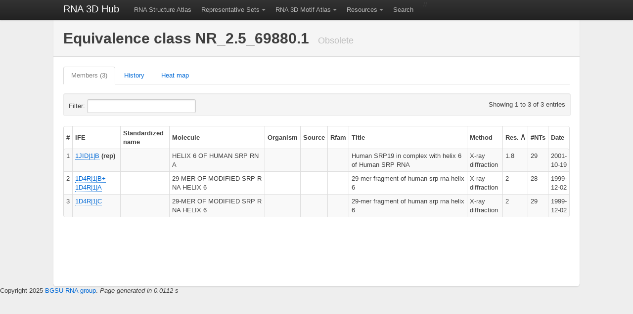

--- FILE ---
content_type: text/html; charset=UTF-8
request_url: http://rna.bgsu.edu/rna3dhub/nrlist/view/NR_2.5_69880.1
body_size: 30401
content:
<!DOCTYPE html>
<html lang="en">
  <head>
    <meta charset="utf-8">
    <title>NR_2.5_69880.1</title>

    
    <!-- Le HTML5 shim, for IE6-8 support of HTML elements -->
    <!--[if lt IE 9]>
      <script src="http://html5shim.googlecode.com/svn/trunk/html5.js"></script>
    <![endif]-->

    <script src="https://ajax.googleapis.com/ajax/libs/jquery/1.8.3/jquery.min.js" type="text/javascript"></script>
    <script src="https://rna.bgsu.edu/rna3dhub/js/jmol/Jmol.js"></script>
    <script src="https://rna.bgsu.edu/rna3dhub/js/jsmol/JSmol.min.nojq.js"></script>
    <script src="https://rna.bgsu.edu/rna3dhub/js/jquery.jmolTools.WebFR3D.js"></script>

    <!-- Wondering if this actually does anything anymore
    <script src="https://rna.bgsu.edu/rna3dhub/js/jmolInlineLoader.js"></script>
    -->

    <script src="https://rna.bgsu.edu/rna3dhub/js/bootstrap-twipsy.js" type="text/javascript"></script>
    <script src="https://rna.bgsu.edu/rna3dhub/js/bootstrap-popover.js" type="text/javascript"></script>
    <script src="https://rna.bgsu.edu/rna3dhub/js/bootstrap-dropdown.js" type="text/javascript"></script>
    <script src="https://rna.bgsu.edu/rna3dhub/js/bootstrap-tabs.js" type="text/javascript"></script>
    <script src="https://rna.bgsu.edu/rna3dhub/js/bootstrap-buttons.js" type="text/javascript"></script>
    <script src="https://rna.bgsu.edu/rna3dhub/js/bootstrap-modal.js" type="text/javascript"></script>
    <script src="https://rna.bgsu.edu/rna3dhub/js/bootstrap-alerts.js" type="text/javascript"></script>
    <script src="https://rna.bgsu.edu/rna3dhub/js/jquery.tablesorter.min.js" type="text/javascript"></script>

    <script src="https://rna.bgsu.edu/rna3dhub/js/MotifAtlas.js" type="text/javascript"></script>
    <script src="https://d3js.org/d3.v4.min.js"></script>

    <!--
    https://www.rcsb.org/pdb/widgets/rcsbPdbWidgets.css was failing to load.
    Commenting this out helps, but maybe we lose some important functionality somewhere?
    <script src="https://rna.bgsu.edu/rna3dhub/js/rcsbPdbImageLib.min.js" type="text/javascript"> </script>
    -->

    <!-- chosen -->
    <script type="text/javascript" src="https://rna.bgsu.edu/rna3dhub/js/chosen/chosen.jquery.min.js"></script>
    <link rel="stylesheet" href="https://rna.bgsu.edu/rna3dhub/js/chosen/chosen.css" type="text/css" media="screen" />

    
    <!-- Le styles -->
    <link href="https://rna.bgsu.edu/rna3dhub/css/bootstrap.min.css" rel="stylesheet">
    <link href="https://rna.bgsu.edu/rna3dhub/css/motifatlas.css" rel="stylesheet">
    <link href='https://rna.bgsu.edu/rna3dhub/css/bootstrap-toggle-buttons.css' rel='stylesheet'>

    <!-- Le fav and touch icons -->
    <link rel="shortcut icon" href="https://rna.bgsu.edu/rna3dhub/icons/E_icon.png">
    <link rel="apple-touch-icon" href="images/apple-touch-icon.png">
    <link rel="apple-touch-icon" sizes="72x72" href="images/apple-touch-icon-72x72.png">
    <link rel="apple-touch-icon" sizes="114x114" href="images/apple-touch-icon-114x114.png">
  </head>

<body>

    <div class="topbar" data-dropdown="dropdown">
      <div class="fill">
        <div class="container">
          <a class="brand" href="https://rna.bgsu.edu/rna3dhub">RNA 3D Hub</a>
          <ul class="nav">

            <li><a href="https://rna.bgsu.edu/rna3dhub/pdb">RNA Structure Atlas</a></li>

            <li class="dropdown">
                <a href="#" class="dropdown-toggle">Representative Sets</a>
                <ul class="dropdown-menu">
                    <li><a href="https://rna.bgsu.edu/rna3dhub/nrlist">Home</a></li>
                    <li><a href="https://rna.bgsu.edu/rna3dhub/nrlist/release_history">Release history</a></li>
                    <li><a href="https://rna.bgsu.edu/rna3dhub/nrlist/compare_releases">Compare releases</a></li>
                    <li class="divider"></li>
                    <li><a href="https://rna.bgsu.edu/rna3dhub/nrlist/release/current">View current release</a></li>
                </ul>
            </li>

            <li class="dropdown">
                <a href="#" class="dropdown-toggle">RNA 3D Motif Atlas</a>
                <ul class="dropdown-menu">
                    <li><a href="https://rna.bgsu.edu/rna3dhub/motifs">Home</a></li>
                    <li><a href="https://rna.bgsu.edu/rna3dhub/motifs/release_history">Release history</a></li>
                    <li><a href="https://rna.bgsu.edu/rna3dhub/motifs/compare_releases">Compare releases</a></li>
                    <li class="divider"></li>
                    <li><a href="https://rna.bgsu.edu/rna3dhub/motifs/release/hl/current">View current HL</a></li>
                    <li><a href="https://rna.bgsu.edu/rna3dhub/motifs/release/il/current">View current IL</a></li>
                    <li><a href="https://rna.bgsu.edu/rna3dhub/motifs/release/j3/current">View current J3</a></li>
                    <li><a href="https://rna.bgsu.edu/rna3dhub/motifs/release/j4/current">View current J4</a></li>
                    <li><a href="https://rna.bgsu.edu/rna3dhub/motifs/release/j5/current">View current J5</a></li>
                    <li><a href="https://rna.bgsu.edu/rna3dhub/motifs/release/j6/current">View current J6</a></li>
                    <li><a href="https://rna.bgsu.edu/rna3dhub/motifs/release/j7/current">View current J7</a></li>
                    <li><a href="https://rna.bgsu.edu/rna3dhub/motifs/release/j8/current">View current J8</a></li>
                    <li><a href="https://rna.bgsu.edu/rna3dhub/motifs/release/j9/current">View current J9</a></li>
                </ul>
            </li>

            <li class="dropdown">
                <a href="#" class="dropdown-toggle">Resources</a>
                <ul class="dropdown-menu">
                    <li><a href="https://rna.bgsu.edu/fr3d">WebFR3D motif search</a></li>
                    <li><a href="https://www.bgsu.edu/research/rna/web-applications/webfr3d.html">WebFR3D description</a></li>
                    <li><a href="https://rna.bgsu.edu/jar3d">JAR3D map sequences to motifs</a></li>
                    <li><a href="https://rna.bgsu.edu/correspondence">R3DMCS Motif Comparison Server</a></li>
                    <li><a href="https://rna.bgsu.edu/correspondence/SVS">R3DSVS Sequence Variabilty Server</a></li>
                    <li><a href="https://rna.bgsu.edu/fr3d/r3dcid">R3DCID Circular Interaction Diagrams</a></li>
                    <li><a href="https://rna.bgsu.edu/correspondence/r3daid">R3DAID Alignment Interaction Diagrams</a></li>
                    <li><a href="https://www.bgsu.edu/research/rna/APIs.html">API page</a></li>
                    <li><a href="https://github.com/BGSU-RNA/">GitHub for BGSU-RNA</a></li>
                    <li class="divider"></li>
                    <li><a href="https://www.nakb.org/ndbmodule/bp-catalog/">RNA Basepair Catalog at NAKB</a></li>
                    <li><a href="https://docs.google.com/document/d/1EHnh0jnHwXYI0JZBfOtK7r7ABz54TCemdyAEoXm7WI0/pub">RNA Base Triple Database</a></li>
                    <li><a href="https://rna.bgsu.edu/FR3D/BasePhosphates/">RNA Base Phosphate Catalog</a></li>
                    <li><a href="https://www.nakb.org/modifiednt.html">Modified nucleotides at NAKB</a></li>
                    <li class="divider"></li>
                    <li><a href="https://www.tinyurl.com/RNA3DStructureCourse">RNA 3D Structure Course</a></li>
                    <li><a href="https://www.bgsu.edu/research/rna/help/rna-3d-hub-help/">Help</a></li>
                    <li><a href="https://www.bgsu.edu/research/rna/contact-us.html">Contact us</a></li>
                    <li class="divider"></li>
                    <li><a href="https://www.rcsb.org/">RCSB PDB</a></li>
                    <li><a href="https://www.nakb.org/">NAKB</a></li>
                    <li class="divider"></li>
                    <!-- <li><a href="https://twitter.com/#!/RNA3DHub">Twitter updates</a></li> -->
                </ul>
            </li>

            <li><a href="https://rna.bgsu.edu/rna3dhub/search">Search</a></li>

          </ul>
//            <ul class="nav secondary-nav">
          </ul>

        </div>
      </div>
    </div>
<style>

    /* Force the Molecule entries to wrap, since some are very long sequences */
    table.bordered-table td:nth-child(4) {
        word-wrap: break-word;
        word-break: break-all;
    }

    /* Force the heat map table to start with a vertical scrollbar */
    .scrollable {
        max-height: 400px; /* Set a max height for vertical scroll */
        overflow-y: auto;  /* Enable vertical scrolling */
        max-width: 100%;   /* Ensure it fits within the container */
        overflow-x: auto;  /* Enable horizontal scrolling if needed */
    }


    .table_controls {
    display: flex;
    justify-content: space-between; /* Spread elements evenly */
    align-items: center;            /* Align them vertically */
    width: 100%;
    max-width: 98%;                    /* Limit max width */
    white-space: nowrap; /* Prevent line breaks */
  padding: 5px 10px;                   /* Reduced padding to make it shorter */
}

.table_controls .entries-info {
    margin-right: auto; /* Move the text to the far left */
    white-space: nowrap; /* Prevent line breaks */
    overflow: hidden;    /* Ensure floats stay within container */
}

.table_controls .filter-box {
    margin-left: auto; /* Ensure the filter box stays on the far right */
    white-space: nowrap; /* Prevent line breaks */
    overflow: hidden;    /* Ensure floats stay within container */
}

</style>

<!-- container -->
<div class="container nrlist_class_view">
  <div class="content">
    <div class="page-header">
      <h1>Equivalence class NR_2.5_69880.1        <small>Obsolete</small>
      </h1>
    </div> <!-- page-header -->

    <ul class="tabs" data-tabs="tabs">
      <li class="active"><a href="#members">Members (3)</a></li>
      <li><a href="#history">History</a></li>
      <li><a href="#heatmap">Heat map</a></li>
    </ul>

    <div class="tab-content">
      <!-- members tag -->
      <div class="tab-pane active" id="members">
        <style>
          .tab-pane.active th {
            background-color: rgba(255, 255, 255, 1);
            position: sticky;
            top: 40px;
            z-index: 1;
          }
        </style>
        <div class="span100p">
          <div>
            <table class='condensed-table bordered-table zebra-striped' id='members_id'>
<thead>
<tr>
<th>#</th><th>IFE</th><th>Standardized name</th><th>Molecule</th><th>Organism</th><th>Source</th><th>Rfam</th><th>Title</th><th>Method</th><th>Res.&nbsp;&Aring</th><th>#NTs</th><th>Date</th></tr>
</thead>
<tbody>
<tr>
<td>1</td><td><span class='rcsb_image' title='1JID|1|B|asr|xsmall|'></span><a class='pdb'>1JID|1|B</a> <strong>(rep)</strong></td><td></td><td>HELIX 6 OF HUMAN SRP RNA</td><td></td><td></td><td></td><td>Human SRP19 in complex with helix 6 of Human SRP RNA</td><td>X-ray diffraction</td><td>1.8</td><td>29</td><td>2001-10-19</td></tr>
<tr>
<td>2</td><td><span class='rcsb_image' title='1D4R|1|B+ 1D4R|1|A|asr|xsmall|'></span><a class='pdb'>1D4R|1|B+ 1D4R|1|A</a></td><td></td><td>29-MER OF MODIFIED SRP RNA HELIX 6</td><td></td><td></td><td></td><td>29-mer fragment of human srp rna helix 6</td><td>X-ray diffraction</td><td>2</td><td>28</td><td>1999-12-02</td></tr>
<tr>
<td>3</td><td><span class='rcsb_image' title='1D4R|1|C|asr|xsmall|'></span><a class='pdb'>1D4R|1|C</a></td><td></td><td>29-MER OF MODIFIED SRP RNA HELIX 6</td><td></td><td></td><td></td><td>29-mer fragment of human srp rna helix 6</td><td>X-ray diffraction</td><td>2</td><td>29</td><td>1999-12-02</td></tr>
</tbody>
</table>          </div>
        </div>
      </div> <!-- members -->

      <!-- history tag -->
      <div class="tab-pane" id="history">
        <div class="span100p">
          <h3>Release history</h3>
          <div class="horizontal_overflow">
            <table border="0" cellpadding="4" cellspacing="0">
<thead>
<tr>
<th>Release</th><th><a href="https://rna.bgsu.edu/rna3dhub/nrlist/release/2.0">2.0</a></th><th><a href="https://rna.bgsu.edu/rna3dhub/nrlist/release/2.1">2.1</a></th><th><a href="https://rna.bgsu.edu/rna3dhub/nrlist/release/2.2">2.2</a></th><th><a href="https://rna.bgsu.edu/rna3dhub/nrlist/release/2.3">2.3</a></th><th><a href="https://rna.bgsu.edu/rna3dhub/nrlist/release/2.4">2.4</a></th><th><a href="https://rna.bgsu.edu/rna3dhub/nrlist/release/2.5">2.5</a></th><th><a href="https://rna.bgsu.edu/rna3dhub/nrlist/release/2.6">2.6</a></th><th><a href="https://rna.bgsu.edu/rna3dhub/nrlist/release/2.7">2.7</a></th><th><a href="https://rna.bgsu.edu/rna3dhub/nrlist/release/2.8">2.8</a></th><th><a href="https://rna.bgsu.edu/rna3dhub/nrlist/release/2.9">2.9</a></th><th><a href="https://rna.bgsu.edu/rna3dhub/nrlist/release/2.10">2.10</a></th><th><a href="https://rna.bgsu.edu/rna3dhub/nrlist/release/2.11">2.11</a></th><th><a href="https://rna.bgsu.edu/rna3dhub/nrlist/release/2.12">2.12</a></th><th><a href="https://rna.bgsu.edu/rna3dhub/nrlist/release/2.13">2.13</a></th><th><a href="https://rna.bgsu.edu/rna3dhub/nrlist/release/2.14">2.14</a></th><th><a href="https://rna.bgsu.edu/rna3dhub/nrlist/release/2.15">2.15</a></th><th><a href="https://rna.bgsu.edu/rna3dhub/nrlist/release/2.16">2.16</a></th><th><a href="https://rna.bgsu.edu/rna3dhub/nrlist/release/2.17">2.17</a></th><th><a href="https://rna.bgsu.edu/rna3dhub/nrlist/release/2.18">2.18</a></th><th><a href="https://rna.bgsu.edu/rna3dhub/nrlist/release/2.19">2.19</a></th><th><a href="https://rna.bgsu.edu/rna3dhub/nrlist/release/2.20">2.20</a></th><th><a href="https://rna.bgsu.edu/rna3dhub/nrlist/release/2.21">2.21</a></th><th><a href="https://rna.bgsu.edu/rna3dhub/nrlist/release/2.22">2.22</a></th><th><a href="https://rna.bgsu.edu/rna3dhub/nrlist/release/2.23">2.23</a></th><th><a href="https://rna.bgsu.edu/rna3dhub/nrlist/release/2.24">2.24</a></th><th><a href="https://rna.bgsu.edu/rna3dhub/nrlist/release/2.25">2.25</a></th><th><a href="https://rna.bgsu.edu/rna3dhub/nrlist/release/2.26">2.26</a></th><th><a href="https://rna.bgsu.edu/rna3dhub/nrlist/release/2.27">2.27</a></th><th><a href="https://rna.bgsu.edu/rna3dhub/nrlist/release/2.28">2.28</a></th><th><a href="https://rna.bgsu.edu/rna3dhub/nrlist/release/2.29">2.29</a></th><th><a href="https://rna.bgsu.edu/rna3dhub/nrlist/release/2.30">2.30</a></th><th><a href="https://rna.bgsu.edu/rna3dhub/nrlist/release/2.31">2.31</a></th><th><a href="https://rna.bgsu.edu/rna3dhub/nrlist/release/2.32">2.32</a></th><th><a href="https://rna.bgsu.edu/rna3dhub/nrlist/release/2.33">2.33</a></th><th><a href="https://rna.bgsu.edu/rna3dhub/nrlist/release/2.34">2.34</a></th><th><a href="https://rna.bgsu.edu/rna3dhub/nrlist/release/2.35">2.35</a></th><th><a href="https://rna.bgsu.edu/rna3dhub/nrlist/release/2.36">2.36</a></th><th><a href="https://rna.bgsu.edu/rna3dhub/nrlist/release/2.37">2.37</a></th><th><a href="https://rna.bgsu.edu/rna3dhub/nrlist/release/2.38">2.38</a></th><th><a href="https://rna.bgsu.edu/rna3dhub/nrlist/release/2.39">2.39</a></th><th><a href="https://rna.bgsu.edu/rna3dhub/nrlist/release/2.40">2.40</a></th><th><a href="https://rna.bgsu.edu/rna3dhub/nrlist/release/2.41">2.41</a></th><th><a href="https://rna.bgsu.edu/rna3dhub/nrlist/release/2.42">2.42</a></th><th><a href="https://rna.bgsu.edu/rna3dhub/nrlist/release/2.43">2.43</a></th><th><a href="https://rna.bgsu.edu/rna3dhub/nrlist/release/2.44">2.44</a></th><th><a href="https://rna.bgsu.edu/rna3dhub/nrlist/release/2.45">2.45</a></th><th><a href="https://rna.bgsu.edu/rna3dhub/nrlist/release/2.46">2.46</a></th><th><a href="https://rna.bgsu.edu/rna3dhub/nrlist/release/2.47">2.47</a></th><th><a href="https://rna.bgsu.edu/rna3dhub/nrlist/release/2.48">2.48</a></th><th><a href="https://rna.bgsu.edu/rna3dhub/nrlist/release/2.49">2.49</a></th><th><a href="https://rna.bgsu.edu/rna3dhub/nrlist/release/2.50">2.50</a></th><th><a href="https://rna.bgsu.edu/rna3dhub/nrlist/release/2.51">2.51</a></th><th><a href="https://rna.bgsu.edu/rna3dhub/nrlist/release/2.52">2.52</a></th><th><a href="https://rna.bgsu.edu/rna3dhub/nrlist/release/2.53">2.53</a></th><th><a href="https://rna.bgsu.edu/rna3dhub/nrlist/release/2.54">2.54</a></th><th><a href="https://rna.bgsu.edu/rna3dhub/nrlist/release/2.55">2.55</a></th><th><a href="https://rna.bgsu.edu/rna3dhub/nrlist/release/2.56">2.56</a></th><th><a href="https://rna.bgsu.edu/rna3dhub/nrlist/release/2.57">2.57</a></th><th><a href="https://rna.bgsu.edu/rna3dhub/nrlist/release/2.58">2.58</a></th><th><a href="https://rna.bgsu.edu/rna3dhub/nrlist/release/2.59">2.59</a></th><th><a href="https://rna.bgsu.edu/rna3dhub/nrlist/release/2.60">2.60</a></th><th><a href="https://rna.bgsu.edu/rna3dhub/nrlist/release/2.61">2.61</a></th><th><a href="https://rna.bgsu.edu/rna3dhub/nrlist/release/2.62">2.62</a></th><th><a href="https://rna.bgsu.edu/rna3dhub/nrlist/release/2.63">2.63</a></th><th><a href="https://rna.bgsu.edu/rna3dhub/nrlist/release/2.64">2.64</a></th><th><a href="https://rna.bgsu.edu/rna3dhub/nrlist/release/2.65">2.65</a></th><th><a href="https://rna.bgsu.edu/rna3dhub/nrlist/release/2.66">2.66</a></th><th><a href="https://rna.bgsu.edu/rna3dhub/nrlist/release/2.67">2.67</a></th><th><a href="https://rna.bgsu.edu/rna3dhub/nrlist/release/2.68">2.68</a></th><th><a href="https://rna.bgsu.edu/rna3dhub/nrlist/release/2.69">2.69</a></th><th><a href="https://rna.bgsu.edu/rna3dhub/nrlist/release/2.70">2.70</a></th><th><a href="https://rna.bgsu.edu/rna3dhub/nrlist/release/2.71">2.71</a></th><th><a href="https://rna.bgsu.edu/rna3dhub/nrlist/release/2.72">2.72</a></th><th><a href="https://rna.bgsu.edu/rna3dhub/nrlist/release/2.73">2.73</a></th><th><a href="https://rna.bgsu.edu/rna3dhub/nrlist/release/2.74">2.74</a></th><th><a href="https://rna.bgsu.edu/rna3dhub/nrlist/release/2.75">2.75</a></th><th><a href="https://rna.bgsu.edu/rna3dhub/nrlist/release/2.76">2.76</a></th><th><a href="https://rna.bgsu.edu/rna3dhub/nrlist/release/2.77">2.77</a></th><th><a href="https://rna.bgsu.edu/rna3dhub/nrlist/release/2.78">2.78</a></th><th><a href="https://rna.bgsu.edu/rna3dhub/nrlist/release/2.79">2.79</a></th><th><a href="https://rna.bgsu.edu/rna3dhub/nrlist/release/2.80">2.80</a></th><th><a href="https://rna.bgsu.edu/rna3dhub/nrlist/release/2.81">2.81</a></th><th><a href="https://rna.bgsu.edu/rna3dhub/nrlist/release/2.82">2.82</a></th><th><a href="https://rna.bgsu.edu/rna3dhub/nrlist/release/2.83">2.83</a></th><th><a href="https://rna.bgsu.edu/rna3dhub/nrlist/release/2.84">2.84</a></th><th><a href="https://rna.bgsu.edu/rna3dhub/nrlist/release/2.85">2.85</a></th><th><a href="https://rna.bgsu.edu/rna3dhub/nrlist/release/2.86">2.86</a></th><th><a href="https://rna.bgsu.edu/rna3dhub/nrlist/release/2.87">2.87</a></th><th><a href="https://rna.bgsu.edu/rna3dhub/nrlist/release/2.88">2.88</a></th><th><a href="https://rna.bgsu.edu/rna3dhub/nrlist/release/2.89">2.89</a></th><th><a href="https://rna.bgsu.edu/rna3dhub/nrlist/release/2.90">2.90</a></th><th><a href="https://rna.bgsu.edu/rna3dhub/nrlist/release/2.91">2.91</a></th><th><a href="https://rna.bgsu.edu/rna3dhub/nrlist/release/2.92">2.92</a></th></tr>
</thead>
<tbody>
<tr>
<td>Date</td><td>2014-12-05</td><td>2014-12-12</td><td>2014-12-19</td><td>2014-12-26</td><td>2015-01-02</td><td>2015-01-09</td><td>2015-01-16</td><td>2015-01-23</td><td>2015-01-30</td><td>2015-02-06</td><td>2015-02-13</td><td>2015-02-20</td><td>2015-02-27</td><td>2015-03-06</td><td>2015-03-13</td><td>2015-03-20</td><td>2015-03-27</td><td>2015-04-03</td><td>2015-04-10</td><td>2015-04-17</td><td>2015-04-24</td><td>2015-05-01</td><td>2015-05-08</td><td>2015-05-15</td><td>2015-05-22</td><td>2015-05-29</td><td>2015-06-05</td><td>2015-06-12</td><td>2015-06-19</td><td>2015-06-26</td><td>2015-07-03</td><td>2015-07-10</td><td>2015-07-17</td><td>2015-07-24</td><td>2015-07-31</td><td>2015-08-07</td><td>2015-08-14</td><td>2015-08-21</td><td>2015-08-28</td><td>2015-09-04</td><td>2015-09-11</td><td>2015-09-18</td><td>2015-09-25</td><td>2015-10-02</td><td>2015-10-09</td><td>2015-10-16</td><td>2015-10-23</td><td>2015-10-30</td><td>2015-11-06</td><td>2015-11-13</td><td>2015-11-20</td><td>2015-11-27</td><td>2015-12-04</td><td>2015-12-11</td><td>2015-12-18</td><td>2015-12-25</td><td>2016-01-01</td><td>2016-01-08</td><td>2016-01-15</td><td>2016-01-22</td><td>2016-01-29</td><td>2016-02-05</td><td>2016-02-12</td><td>2016-02-19</td><td>2016-02-26</td><td>2016-03-04</td><td>2016-03-11</td><td>2016-03-18</td><td>2016-03-25</td><td>2016-04-01</td><td>2016-04-08</td><td>2016-04-15</td><td>2016-04-22</td><td>2016-04-29</td><td>2016-05-06</td><td>2016-05-13</td><td>2016-05-20</td><td>2016-05-27</td><td>2016-06-03</td><td>2016-06-10</td><td>2016-06-17</td><td>2016-06-24</td><td>2016-07-01</td><td>2016-07-08</td><td>2016-07-15</td><td>2016-07-22</td><td>2016-07-29</td><td>2016-08-05</td><td>2016-08-12</td><td>2016-08-19</td><td>2016-08-26</td><td>2016-09-02</td><td>2016-09-09</td></tr>
</tbody>
</table>          </div>
        </div>
        <div class="span100p">
          <h3>Parents</h3>
          <div class="parents maxheight400">
            <table border="0" cellpadding="4" cellspacing="0">
<thead>
<tr>
<th>This class</th><th>Parent classes</th><th>Release id</th><th>Intersection</th><th>Added to this class</th><th>Only in parent</th></tr>
</thead>
</table>          </div>
        </div>
        <br>
        <div class="span100p">
          <h3>Children</h3>
          <div class="parents maxheight400">
            <table border="0" cellpadding="4" cellspacing="0">
<thead>
<tr>
<th>This class           </th><th>Descendant classes</th><th>Release id</th><th>Intersection</th><th>Only in this class</th><th>Added to child</th></tr>
</thead>
<tbody>
<tr>
<td>NR_2.5_69880.1</td><td><a href="https://rna.bgsu.edu/rna3dhub/nrlist/view/NR_2.5_26264.1">NR_2.5_26264.1</a></td><td><a href="https://rna.bgsu.edu/rna3dhub/nrlist/release/2.93">2.93</a></td><td>(1) <a class='pdb'>1JID|1|B</a></td><td>(2) <a class='pdb'>1D4R|1|B+1D4R|1|A</a>, <a class='pdb'> 1D4R|1|C</a></td><td>(0) <a class='pdb'></a></td></tr>
<tr>
<td>NR_2.5_69880.1</td><td><a href="https://rna.bgsu.edu/rna3dhub/nrlist/view/NR_2.5_68428.1">NR_2.5_68428.1</a></td><td><a href="https://rna.bgsu.edu/rna3dhub/nrlist/release/2.93">2.93</a></td><td>(2) <a class='pdb'>1D4R|1|B+1D4R|1|A</a>, <a class='pdb'> 1D4R|1|C</a></td><td>(1) <a class='pdb'>1JID|1|B</a></td><td>(0) <a class='pdb'></a></td></tr>
</tbody>
</table>          </div>
        </div>
      </div> <!-- history -->

      <!-- heatmap tag -->
      <div class="row span100p interactions" id="heatmap">
        <div class="span100p">
          <div>
            <div id='chart' style="text-align: center;"></div>
            <p>
              Instances are ordered to put similar structures near each other.
              Select one instance to see its 3D structure.
              Selecting two or more instances will show their superposition,
              but only chains with identical numbers of observed nucleotides
              will superpose well.
              Large structures are slow to display; this tool is not designed for that.
            </p>
            <div class="row span98p resizable scrollable" id="statistics_table">
            <table class='condensed-table bordered-table zebra-striped' id='sort'>
<thead>
<tr>
<th>#S</th><th>View</th><th>PDB</th><th>Title</th><th>Method</th><th>Resolution</th><th>#NTs</th></tr>
</thead>
<tbody>
<tr>
<td>1</td><td><input type='checkbox' id='0' data-coord=1D4R|1|B,1D4R|1|A class='jmolInline'></td><td><span class='rcsb_image' title='1D4R|1|B+ 1D4R|1|A|asr|xsmall|'></span><a class='pdb'>1D4R|1|B+ 1D4R|1|A</a></td><td>29-mer fragment of human srp rna helix 6</td><td>X-RAY DIFFRACTION</td><td>2</td><td>28</td></tr>
<tr>
<td>2</td><td><input type='checkbox' id='1' data-coord=1D4R|1|C class='jmolInline'></td><td><span class='rcsb_image' title='1D4R|1|C|asr|xsmall|'></span><a class='pdb'>1D4R|1|C</a></td><td>29-mer fragment of human srp rna helix 6</td><td>X-RAY DIFFRACTION</td><td>2</td><td>29</td></tr>
<tr>
<td>3</td><td><input type='checkbox' id='2' data-coord=1JID|1|B class='jmolInline'></td><td><span class='rcsb_image' title='1JID|1|B|asr|xsmall|'></span><a class='pdb'>1JID|1|B</a></td><td>Human SRP19 in complex with helix 6 of Human SRP RNA</td><td>X-RAY DIFFRACTION</td><td>1.8</td><td>29</td></tr>
</tbody>
</table>            </div>
            <p>
              Heat map of mutual geometric discrepancy, in Angstroms per nucleotide.
              The ordering in the heat map is the same as in the table.
              The colorbar ranges from 0 to the maximum observed discrepancy.
              Click above the diagonal to select a range of structures, below the
              diagonal to select two structures.
            </p>
            <!-- <div class="float-container"> -->
              <div class = 'heatmap_section' id = 'heatmap_section'>
                <script src="//d3js.org/d3.v4.min.js"></script>
                <script type="text/javascript">
                  var data = ["#heatmap",[[0,"0.2497","4.4854"],
["0.2497",0,"4.5599"],
["4.4854","4.5599",0]],
["1D4R|1|B+1D4R|1|A","1D4R|1|C","1JID|1|B"]];
                </script>
                <script type="text/javascript" src="https://rna.bgsu.edu/rna3dhub/js/heatmap_2024.js"></script>
              </div>
          </div>
        </div>
              <div class="spanjmol" id="jmolBlock">
                <div class="block-div_jmolheight">
                  <script>
                    jmol_isReady = function (applet) {
                      $('.jmolInline').jmolTools({
                        showStereoId: 'stereo',
                        showNeighborhoodId: 'neighborhood',
                        showNumbersId: 'showNtNums',
                        showNextId: 'next',
                        showPrevId: 'prev',
                        showAllId: 'all',
                        colorByRSRZ: 'colorRSRZ',
                        colorByRSR: 'colorRSR',
                        colorOption: 'colorOPT',
                        clearId: 'clear',
                        insertionsId: 'insertions'
                      });
                      $('.jmolInline').first().jmolToggle();
                    };

                    var Info = {
                      width: 565,
                      height: 340,
                      debug: false,
                      color: 'white',
                      addSelectionOptions: false,
                      use: 'HTML5',
                      j2sPath: 'https://rna.bgsu.edu/rna3dhub//js/jsmol/j2s/',
                      readyFunction: jmol_isReady,
                      disableInitialConsole: true
                    };

                    var jmolApplet0 = Jmol.getApplet('jmolApplet0', Info);

                    function jmolCheckbox(script1, script0, text, ischecked) {
                      Jmol.jmolCheckbox(jmolApplet0, script1, script0, text, ischecked)
                    };

                    function jmolButton(script, text) {
                      Jmol.jmolButton(jmolApplet0, script, text)
                    };

                    function jmolHtml(s) {
                      document.write(s)
                    };

                    function jmolBr() {
                      jmolHtml("<br />")
                    };

                    function jmolMenu(a) {
                      Jmol.jmolMenu(jmolApplet0, a)
                    };

                    function jmolScript(cmd) {
                      Jmol.script(jmolApplet0, cmd)
                    };

                    function jmolScriptWait(cmd) {
                      Jmol.scriptWait(jmolApplet0, cmd)
                    };
                  </script>
                </div>
                <input type='button' id='neighborhood' class='btn' value="Show neighborhood">
                <input type='button' id='prev' class='btn' value='Previous'>
                <input type='button' id='next' class='btn' value="Next">
                <input type='button' id='stereo' class='btn' value="Stereo">
                <input type='button' id='clear' class='btn' value="Clear all">
                <br>
                Coloring options: <select id="colorOPT">
                  <option value="Default" selected>Default</option>
                  <option value="CPK">CPK</option>
                  <option value="RSR">Real Space R (RSR)</option>
                  <option value="RSRZ">RSR Z-Score (RSRZ)</option>
                </select>
                <label><input type="checkbox" id="showNtNums">Nucleotide numbers</label>
                <br>
                <br>
              </div>
      </div> <!-- heatmap -->
    </div> <!-- tab-content -->
  </div> <!-- content -->
</div> <!-- container -->

<script type="text/javascript" src="https://rna.bgsu.edu/rna3dhub/js/jquery.dataTables.min.js"></script>

<script>
    // $(document).ready(function() {
    $(function() {
        $('table.bordered-table').DataTable({
            "bPaginate": false,
            "bLengthChange": false,
            "bFilter": true,
            "bSort": true,
            "bInfo": true,
            "bAutoWidth": false,
            "sDom": '<"table_controls well"fi>t'
        });
    });

    $(".pdb").click(LookUpPDBInfo);
  </script>          Copyright 2025 <a href="https://rna.bgsu.edu">BGSU RNA group</a>.
          <em>Page generated in 0.0112 s</em>

    </div> <!-- /container -->

    <!-- Google Analytics Tracking -->
    <!-- <script type="text/javascript">
      var _gaq = _gaq || [];
      _gaq.push(['_setAccount', 'UA-9081629-8']);
      _gaq.push(['_trackPageview']);
      (function() {
        var ga = document.createElement('script'); ga.type = 'text/javascript'; ga.async = true;
        ga.src = ('https:' == document.location.protocol ? 'https://ssl' : 'http://www') + '.google-analytics.com/ga.js';
        var s = document.getElementsByTagName('script')[0]; s.parentNode.insertBefore(ga, s);
      })();
    </script> -->
    <!-- Google Analytics Tracking -->

  </body>
</html>

--- FILE ---
content_type: application/javascript
request_url: https://rna.bgsu.edu/rna3dhub/js/bootstrap-twipsy.js
body_size: 8233
content:
/* ==========================================================
 * bootstrap-twipsy.js v1.4.0
 * http://twitter.github.com/bootstrap/javascript.html#twipsy
 * Adapted from the original jQuery.tipsy by Jason Frame
 * ==========================================================
 * Copyright 2011 Twitter, Inc.
 *
 * Licensed under the Apache License, Version 2.0 (the "License");
 * you may not use this file except in compliance with the License.
 * You may obtain a copy of the License at
 *
 * http://www.apache.org/licenses/LICENSE-2.0
 *
 * Unless required by applicable law or agreed to in writing, software
 * distributed under the License is distributed on an "AS IS" BASIS,
 * WITHOUT WARRANTIES OR CONDITIONS OF ANY KIND, either express or implied.
 * See the License for the specific language governing permissions and
 * limitations under the License.
 * ========================================================== */


!function( $ ) {

  "use strict"

 /* CSS TRANSITION SUPPORT (https://gist.github.com/373874)
  * ======================================================= */

  var transitionEnd

  $(document).ready(function () {

    $.support.transition = (function () {
      var thisBody = document.body || document.documentElement
        , thisStyle = thisBody.style
        , support = thisStyle.transition !== undefined || thisStyle.WebkitTransition !== undefined || thisStyle.MozTransition !== undefined || thisStyle.MsTransition !== undefined || thisStyle.OTransition !== undefined
      return support
    })()

    // set CSS transition event type
    if ( $.support.transition ) {
      transitionEnd = "TransitionEnd"
      if ( $.browser.webkit ) {
      	transitionEnd = "webkitTransitionEnd"
      } else if ( $.browser.mozilla ) {
      	transitionEnd = "transitionend"
      } else if ( $.browser.opera ) {
      	transitionEnd = "oTransitionEnd"
      }
    }

  })


 /* TWIPSY PUBLIC CLASS DEFINITION
  * ============================== */

  var Twipsy = function ( element, options ) {
    this.$element = $(element)
    this.options = options
    this.enabled = true
    this.fixTitle()
  }

  Twipsy.prototype = {

    show: function() {
      var pos
        , actualWidth
        , actualHeight
        , placement
        , $tip
        , tp

      if (this.hasContent() && this.enabled) {
        $tip = this.tip()
        this.setContent()

        if (this.options.animate) {
          $tip.addClass('fade')
        }

        $tip
          .remove()
          .css({ top: 0, left: 0, display: 'block' })
          .prependTo(document.body)

        pos = $.extend({}, this.$element.offset(), {
          width: this.$element[0].offsetWidth
        , height: this.$element[0].offsetHeight
        })

        actualWidth = $tip[0].offsetWidth
        actualHeight = $tip[0].offsetHeight

        placement = maybeCall(this.options.placement, this, [ $tip[0], this.$element[0] ])

        switch (placement) {
          case 'below':
            tp = {top: pos.top + pos.height + this.options.offset, left: pos.left + pos.width / 2 - actualWidth / 2}
            break
          case 'above':
            tp = {top: pos.top - actualHeight - this.options.offset, left: pos.left + pos.width / 2 - actualWidth / 2}
            break
          case 'left':
            tp = {top: pos.top + pos.height / 2 - actualHeight / 2, left: pos.left - actualWidth - this.options.offset}
            break
          case 'right':
            tp = {top: pos.top + pos.height / 2 - actualHeight / 2, left: pos.left + pos.width + this.options.offset}
            break
        }

        $tip
          .css(tp)
          .addClass(placement)
          .addClass('in')
      }
    }

  , setContent: function () {
      var $tip = this.tip()
      $tip.find('.twipsy-inner')[this.options.html ? 'html' : 'text'](this.getTitle())
      $tip[0].className = 'twipsy'
    }

  , hide: function() {
      var that = this
        , $tip = this.tip()

      $tip.removeClass('in')

      function removeElement () {
        $tip.remove()
      }

      $.support.transition && this.$tip.hasClass('fade') ?
        $tip.bind(transitionEnd, removeElement) :
        removeElement()
    }

  , fixTitle: function() {
      var $e = this.$element
      if ($e.attr('title') || typeof($e.attr('data-original-title')) != 'string') {
        $e.attr('data-original-title', $e.attr('title') || '').removeAttr('title')
      }
    }

  , hasContent: function () {
      return this.getTitle()
    }

  , getTitle: function() {
      var title
        , $e = this.$element
        , o = this.options

        this.fixTitle()

        if (typeof o.title == 'string') {
          title = $e.attr(o.title == 'title' ? 'data-original-title' : o.title)
        } else if (typeof o.title == 'function') {
          title = o.title.call($e[0])
        }

        title = ('' + title).replace(/(^\s*|\s*$)/, "")

        return title || o.fallback
    }

  , tip: function() {
      return this.$tip = this.$tip || $('<div class="twipsy" />').html(this.options.template)
    }

  , validate: function() {
      if (!this.$element[0].parentNode) {
        this.hide()
        this.$element = null
        this.options = null
      }
    }

  , enable: function() {
      this.enabled = true
    }

  , disable: function() {
      this.enabled = false
    }

  , toggleEnabled: function() {
      this.enabled = !this.enabled
    }

  , toggle: function () {
      this[this.tip().hasClass('in') ? 'hide' : 'show']()
    }

  }


 /* TWIPSY PRIVATE METHODS
  * ====================== */

   function maybeCall ( thing, ctx, args ) {
     return typeof thing == 'function' ? thing.apply(ctx, args) : thing
   }

 /* TWIPSY PLUGIN DEFINITION
  * ======================== */

  $.fn.twipsy = function (options) {
    $.fn.twipsy.initWith.call(this, options, Twipsy, 'twipsy')
    return this
  }

  $.fn.twipsy.initWith = function (options, Constructor, name) {
    var twipsy
      , binder
      , eventIn
      , eventOut

    if (options === true) {
      return this.data(name)
    } else if (typeof options == 'string') {
      twipsy = this.data(name)
      if (twipsy) {
        twipsy[options]()
      }
      return this
    }

    options = $.extend({}, $.fn[name].defaults, options)

    function get(ele) {
      var twipsy = $.data(ele, name)

      if (!twipsy) {
        twipsy = new Constructor(ele, $.fn.twipsy.elementOptions(ele, options))
        $.data(ele, name, twipsy)
      }

      return twipsy
    }

    function enter() {
      var twipsy = get(this)
      twipsy.hoverState = 'in'

      if (options.delayIn == 0) {
        twipsy.show()
      } else {
        twipsy.fixTitle()
        setTimeout(function() {
          if (twipsy.hoverState == 'in') {
            twipsy.show()
          }
        }, options.delayIn)
      }
    }

    function leave() {
      var twipsy = get(this)
      twipsy.hoverState = 'out'
      if (options.delayOut == 0) {
        twipsy.hide()
      } else {
        setTimeout(function() {
          if (twipsy.hoverState == 'out') {
            twipsy.hide()
          }
        }, options.delayOut)
      }
    }

    if (!options.live) {
      this.each(function() {
        get(this)
      })
    }

    if (options.trigger != 'manual') {
      binder   = options.live ? 'live' : 'bind'
      eventIn  = options.trigger == 'hover' ? 'mouseenter' : 'focus'
      eventOut = options.trigger == 'hover' ? 'mouseleave' : 'blur'
      this[binder](eventIn, enter)[binder](eventOut, leave)
    }

    return this
  }

  $.fn.twipsy.Twipsy = Twipsy

  $.fn.twipsy.defaults = {
    animate: true
  , delayIn: 0
  , delayOut: 0
  , fallback: ''
  , placement: 'above'
  , html: false
  , live: false
  , offset: 0
  , title: 'title'
  , trigger: 'hover'
  , template: '<div class="twipsy-arrow"></div><div class="twipsy-inner"></div>'
  }

  $.fn.twipsy.rejectAttrOptions = [ 'title' ]

  $.fn.twipsy.elementOptions = function(ele, options) {
    var data = $(ele).data()
      , rejects = $.fn.twipsy.rejectAttrOptions
      , i = rejects.length

    while (i--) {
      delete data[rejects[i]]
    }

    return $.extend({}, options, data)
  }

}( window.jQuery || window.ender );